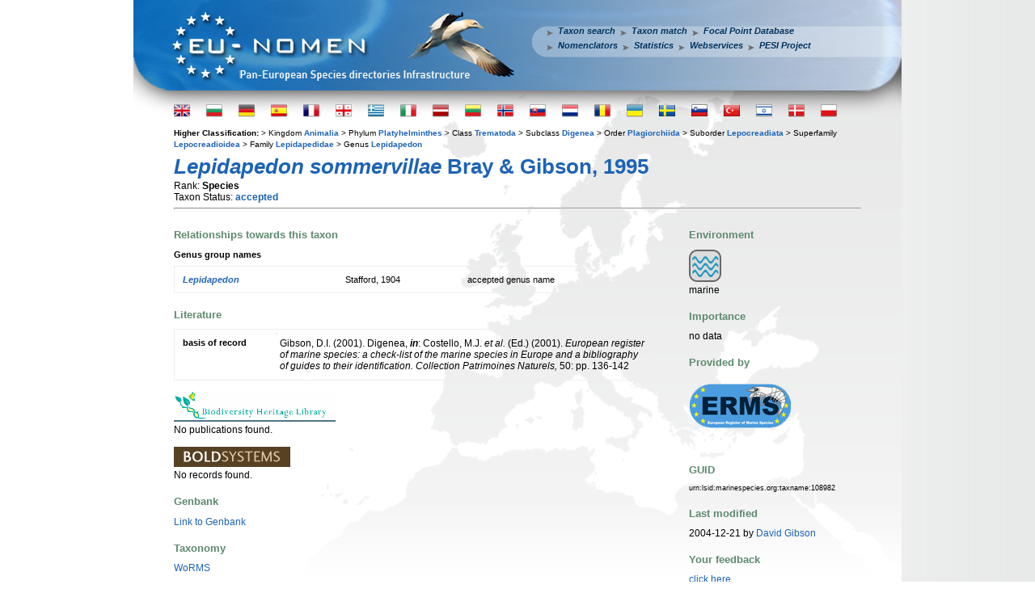

--- FILE ---
content_type: text/html; charset=UTF-8
request_url: http://www.eu-nomen.eu/portal/loadgenbank.php?taxonfull=Lepidapedon%20sommervillae%20Bray%20&%20Gibson,%201995&taxon=42475&taxonweb=Lepidapedon%20sommervillae&_=1768551883381
body_size: 134
content:
<a href='https://www.ncbi.nlm.nih.gov/Taxonomy/Browser/wwwtax.cgi?name=Lepidapedon%20sommervillae' target='_blank'>Link to Genbank</a>

--- FILE ---
content_type: text/html; charset=utf-8
request_url: https://www.google.com/recaptcha/api2/anchor?ar=1&k=6LcTZm8UAAAAACwoN88Ws9DCH81cJ9XTWrN1bIqY&co=aHR0cDovL3d3dy5ldS1ub21lbi5ldTo4MA..&hl=en&v=PoyoqOPhxBO7pBk68S4YbpHZ&size=normal&anchor-ms=20000&execute-ms=30000&cb=4b803bilh7i4
body_size: 48975
content:
<!DOCTYPE HTML><html dir="ltr" lang="en"><head><meta http-equiv="Content-Type" content="text/html; charset=UTF-8">
<meta http-equiv="X-UA-Compatible" content="IE=edge">
<title>reCAPTCHA</title>
<style type="text/css">
/* cyrillic-ext */
@font-face {
  font-family: 'Roboto';
  font-style: normal;
  font-weight: 400;
  font-stretch: 100%;
  src: url(//fonts.gstatic.com/s/roboto/v48/KFO7CnqEu92Fr1ME7kSn66aGLdTylUAMa3GUBHMdazTgWw.woff2) format('woff2');
  unicode-range: U+0460-052F, U+1C80-1C8A, U+20B4, U+2DE0-2DFF, U+A640-A69F, U+FE2E-FE2F;
}
/* cyrillic */
@font-face {
  font-family: 'Roboto';
  font-style: normal;
  font-weight: 400;
  font-stretch: 100%;
  src: url(//fonts.gstatic.com/s/roboto/v48/KFO7CnqEu92Fr1ME7kSn66aGLdTylUAMa3iUBHMdazTgWw.woff2) format('woff2');
  unicode-range: U+0301, U+0400-045F, U+0490-0491, U+04B0-04B1, U+2116;
}
/* greek-ext */
@font-face {
  font-family: 'Roboto';
  font-style: normal;
  font-weight: 400;
  font-stretch: 100%;
  src: url(//fonts.gstatic.com/s/roboto/v48/KFO7CnqEu92Fr1ME7kSn66aGLdTylUAMa3CUBHMdazTgWw.woff2) format('woff2');
  unicode-range: U+1F00-1FFF;
}
/* greek */
@font-face {
  font-family: 'Roboto';
  font-style: normal;
  font-weight: 400;
  font-stretch: 100%;
  src: url(//fonts.gstatic.com/s/roboto/v48/KFO7CnqEu92Fr1ME7kSn66aGLdTylUAMa3-UBHMdazTgWw.woff2) format('woff2');
  unicode-range: U+0370-0377, U+037A-037F, U+0384-038A, U+038C, U+038E-03A1, U+03A3-03FF;
}
/* math */
@font-face {
  font-family: 'Roboto';
  font-style: normal;
  font-weight: 400;
  font-stretch: 100%;
  src: url(//fonts.gstatic.com/s/roboto/v48/KFO7CnqEu92Fr1ME7kSn66aGLdTylUAMawCUBHMdazTgWw.woff2) format('woff2');
  unicode-range: U+0302-0303, U+0305, U+0307-0308, U+0310, U+0312, U+0315, U+031A, U+0326-0327, U+032C, U+032F-0330, U+0332-0333, U+0338, U+033A, U+0346, U+034D, U+0391-03A1, U+03A3-03A9, U+03B1-03C9, U+03D1, U+03D5-03D6, U+03F0-03F1, U+03F4-03F5, U+2016-2017, U+2034-2038, U+203C, U+2040, U+2043, U+2047, U+2050, U+2057, U+205F, U+2070-2071, U+2074-208E, U+2090-209C, U+20D0-20DC, U+20E1, U+20E5-20EF, U+2100-2112, U+2114-2115, U+2117-2121, U+2123-214F, U+2190, U+2192, U+2194-21AE, U+21B0-21E5, U+21F1-21F2, U+21F4-2211, U+2213-2214, U+2216-22FF, U+2308-230B, U+2310, U+2319, U+231C-2321, U+2336-237A, U+237C, U+2395, U+239B-23B7, U+23D0, U+23DC-23E1, U+2474-2475, U+25AF, U+25B3, U+25B7, U+25BD, U+25C1, U+25CA, U+25CC, U+25FB, U+266D-266F, U+27C0-27FF, U+2900-2AFF, U+2B0E-2B11, U+2B30-2B4C, U+2BFE, U+3030, U+FF5B, U+FF5D, U+1D400-1D7FF, U+1EE00-1EEFF;
}
/* symbols */
@font-face {
  font-family: 'Roboto';
  font-style: normal;
  font-weight: 400;
  font-stretch: 100%;
  src: url(//fonts.gstatic.com/s/roboto/v48/KFO7CnqEu92Fr1ME7kSn66aGLdTylUAMaxKUBHMdazTgWw.woff2) format('woff2');
  unicode-range: U+0001-000C, U+000E-001F, U+007F-009F, U+20DD-20E0, U+20E2-20E4, U+2150-218F, U+2190, U+2192, U+2194-2199, U+21AF, U+21E6-21F0, U+21F3, U+2218-2219, U+2299, U+22C4-22C6, U+2300-243F, U+2440-244A, U+2460-24FF, U+25A0-27BF, U+2800-28FF, U+2921-2922, U+2981, U+29BF, U+29EB, U+2B00-2BFF, U+4DC0-4DFF, U+FFF9-FFFB, U+10140-1018E, U+10190-1019C, U+101A0, U+101D0-101FD, U+102E0-102FB, U+10E60-10E7E, U+1D2C0-1D2D3, U+1D2E0-1D37F, U+1F000-1F0FF, U+1F100-1F1AD, U+1F1E6-1F1FF, U+1F30D-1F30F, U+1F315, U+1F31C, U+1F31E, U+1F320-1F32C, U+1F336, U+1F378, U+1F37D, U+1F382, U+1F393-1F39F, U+1F3A7-1F3A8, U+1F3AC-1F3AF, U+1F3C2, U+1F3C4-1F3C6, U+1F3CA-1F3CE, U+1F3D4-1F3E0, U+1F3ED, U+1F3F1-1F3F3, U+1F3F5-1F3F7, U+1F408, U+1F415, U+1F41F, U+1F426, U+1F43F, U+1F441-1F442, U+1F444, U+1F446-1F449, U+1F44C-1F44E, U+1F453, U+1F46A, U+1F47D, U+1F4A3, U+1F4B0, U+1F4B3, U+1F4B9, U+1F4BB, U+1F4BF, U+1F4C8-1F4CB, U+1F4D6, U+1F4DA, U+1F4DF, U+1F4E3-1F4E6, U+1F4EA-1F4ED, U+1F4F7, U+1F4F9-1F4FB, U+1F4FD-1F4FE, U+1F503, U+1F507-1F50B, U+1F50D, U+1F512-1F513, U+1F53E-1F54A, U+1F54F-1F5FA, U+1F610, U+1F650-1F67F, U+1F687, U+1F68D, U+1F691, U+1F694, U+1F698, U+1F6AD, U+1F6B2, U+1F6B9-1F6BA, U+1F6BC, U+1F6C6-1F6CF, U+1F6D3-1F6D7, U+1F6E0-1F6EA, U+1F6F0-1F6F3, U+1F6F7-1F6FC, U+1F700-1F7FF, U+1F800-1F80B, U+1F810-1F847, U+1F850-1F859, U+1F860-1F887, U+1F890-1F8AD, U+1F8B0-1F8BB, U+1F8C0-1F8C1, U+1F900-1F90B, U+1F93B, U+1F946, U+1F984, U+1F996, U+1F9E9, U+1FA00-1FA6F, U+1FA70-1FA7C, U+1FA80-1FA89, U+1FA8F-1FAC6, U+1FACE-1FADC, U+1FADF-1FAE9, U+1FAF0-1FAF8, U+1FB00-1FBFF;
}
/* vietnamese */
@font-face {
  font-family: 'Roboto';
  font-style: normal;
  font-weight: 400;
  font-stretch: 100%;
  src: url(//fonts.gstatic.com/s/roboto/v48/KFO7CnqEu92Fr1ME7kSn66aGLdTylUAMa3OUBHMdazTgWw.woff2) format('woff2');
  unicode-range: U+0102-0103, U+0110-0111, U+0128-0129, U+0168-0169, U+01A0-01A1, U+01AF-01B0, U+0300-0301, U+0303-0304, U+0308-0309, U+0323, U+0329, U+1EA0-1EF9, U+20AB;
}
/* latin-ext */
@font-face {
  font-family: 'Roboto';
  font-style: normal;
  font-weight: 400;
  font-stretch: 100%;
  src: url(//fonts.gstatic.com/s/roboto/v48/KFO7CnqEu92Fr1ME7kSn66aGLdTylUAMa3KUBHMdazTgWw.woff2) format('woff2');
  unicode-range: U+0100-02BA, U+02BD-02C5, U+02C7-02CC, U+02CE-02D7, U+02DD-02FF, U+0304, U+0308, U+0329, U+1D00-1DBF, U+1E00-1E9F, U+1EF2-1EFF, U+2020, U+20A0-20AB, U+20AD-20C0, U+2113, U+2C60-2C7F, U+A720-A7FF;
}
/* latin */
@font-face {
  font-family: 'Roboto';
  font-style: normal;
  font-weight: 400;
  font-stretch: 100%;
  src: url(//fonts.gstatic.com/s/roboto/v48/KFO7CnqEu92Fr1ME7kSn66aGLdTylUAMa3yUBHMdazQ.woff2) format('woff2');
  unicode-range: U+0000-00FF, U+0131, U+0152-0153, U+02BB-02BC, U+02C6, U+02DA, U+02DC, U+0304, U+0308, U+0329, U+2000-206F, U+20AC, U+2122, U+2191, U+2193, U+2212, U+2215, U+FEFF, U+FFFD;
}
/* cyrillic-ext */
@font-face {
  font-family: 'Roboto';
  font-style: normal;
  font-weight: 500;
  font-stretch: 100%;
  src: url(//fonts.gstatic.com/s/roboto/v48/KFO7CnqEu92Fr1ME7kSn66aGLdTylUAMa3GUBHMdazTgWw.woff2) format('woff2');
  unicode-range: U+0460-052F, U+1C80-1C8A, U+20B4, U+2DE0-2DFF, U+A640-A69F, U+FE2E-FE2F;
}
/* cyrillic */
@font-face {
  font-family: 'Roboto';
  font-style: normal;
  font-weight: 500;
  font-stretch: 100%;
  src: url(//fonts.gstatic.com/s/roboto/v48/KFO7CnqEu92Fr1ME7kSn66aGLdTylUAMa3iUBHMdazTgWw.woff2) format('woff2');
  unicode-range: U+0301, U+0400-045F, U+0490-0491, U+04B0-04B1, U+2116;
}
/* greek-ext */
@font-face {
  font-family: 'Roboto';
  font-style: normal;
  font-weight: 500;
  font-stretch: 100%;
  src: url(//fonts.gstatic.com/s/roboto/v48/KFO7CnqEu92Fr1ME7kSn66aGLdTylUAMa3CUBHMdazTgWw.woff2) format('woff2');
  unicode-range: U+1F00-1FFF;
}
/* greek */
@font-face {
  font-family: 'Roboto';
  font-style: normal;
  font-weight: 500;
  font-stretch: 100%;
  src: url(//fonts.gstatic.com/s/roboto/v48/KFO7CnqEu92Fr1ME7kSn66aGLdTylUAMa3-UBHMdazTgWw.woff2) format('woff2');
  unicode-range: U+0370-0377, U+037A-037F, U+0384-038A, U+038C, U+038E-03A1, U+03A3-03FF;
}
/* math */
@font-face {
  font-family: 'Roboto';
  font-style: normal;
  font-weight: 500;
  font-stretch: 100%;
  src: url(//fonts.gstatic.com/s/roboto/v48/KFO7CnqEu92Fr1ME7kSn66aGLdTylUAMawCUBHMdazTgWw.woff2) format('woff2');
  unicode-range: U+0302-0303, U+0305, U+0307-0308, U+0310, U+0312, U+0315, U+031A, U+0326-0327, U+032C, U+032F-0330, U+0332-0333, U+0338, U+033A, U+0346, U+034D, U+0391-03A1, U+03A3-03A9, U+03B1-03C9, U+03D1, U+03D5-03D6, U+03F0-03F1, U+03F4-03F5, U+2016-2017, U+2034-2038, U+203C, U+2040, U+2043, U+2047, U+2050, U+2057, U+205F, U+2070-2071, U+2074-208E, U+2090-209C, U+20D0-20DC, U+20E1, U+20E5-20EF, U+2100-2112, U+2114-2115, U+2117-2121, U+2123-214F, U+2190, U+2192, U+2194-21AE, U+21B0-21E5, U+21F1-21F2, U+21F4-2211, U+2213-2214, U+2216-22FF, U+2308-230B, U+2310, U+2319, U+231C-2321, U+2336-237A, U+237C, U+2395, U+239B-23B7, U+23D0, U+23DC-23E1, U+2474-2475, U+25AF, U+25B3, U+25B7, U+25BD, U+25C1, U+25CA, U+25CC, U+25FB, U+266D-266F, U+27C0-27FF, U+2900-2AFF, U+2B0E-2B11, U+2B30-2B4C, U+2BFE, U+3030, U+FF5B, U+FF5D, U+1D400-1D7FF, U+1EE00-1EEFF;
}
/* symbols */
@font-face {
  font-family: 'Roboto';
  font-style: normal;
  font-weight: 500;
  font-stretch: 100%;
  src: url(//fonts.gstatic.com/s/roboto/v48/KFO7CnqEu92Fr1ME7kSn66aGLdTylUAMaxKUBHMdazTgWw.woff2) format('woff2');
  unicode-range: U+0001-000C, U+000E-001F, U+007F-009F, U+20DD-20E0, U+20E2-20E4, U+2150-218F, U+2190, U+2192, U+2194-2199, U+21AF, U+21E6-21F0, U+21F3, U+2218-2219, U+2299, U+22C4-22C6, U+2300-243F, U+2440-244A, U+2460-24FF, U+25A0-27BF, U+2800-28FF, U+2921-2922, U+2981, U+29BF, U+29EB, U+2B00-2BFF, U+4DC0-4DFF, U+FFF9-FFFB, U+10140-1018E, U+10190-1019C, U+101A0, U+101D0-101FD, U+102E0-102FB, U+10E60-10E7E, U+1D2C0-1D2D3, U+1D2E0-1D37F, U+1F000-1F0FF, U+1F100-1F1AD, U+1F1E6-1F1FF, U+1F30D-1F30F, U+1F315, U+1F31C, U+1F31E, U+1F320-1F32C, U+1F336, U+1F378, U+1F37D, U+1F382, U+1F393-1F39F, U+1F3A7-1F3A8, U+1F3AC-1F3AF, U+1F3C2, U+1F3C4-1F3C6, U+1F3CA-1F3CE, U+1F3D4-1F3E0, U+1F3ED, U+1F3F1-1F3F3, U+1F3F5-1F3F7, U+1F408, U+1F415, U+1F41F, U+1F426, U+1F43F, U+1F441-1F442, U+1F444, U+1F446-1F449, U+1F44C-1F44E, U+1F453, U+1F46A, U+1F47D, U+1F4A3, U+1F4B0, U+1F4B3, U+1F4B9, U+1F4BB, U+1F4BF, U+1F4C8-1F4CB, U+1F4D6, U+1F4DA, U+1F4DF, U+1F4E3-1F4E6, U+1F4EA-1F4ED, U+1F4F7, U+1F4F9-1F4FB, U+1F4FD-1F4FE, U+1F503, U+1F507-1F50B, U+1F50D, U+1F512-1F513, U+1F53E-1F54A, U+1F54F-1F5FA, U+1F610, U+1F650-1F67F, U+1F687, U+1F68D, U+1F691, U+1F694, U+1F698, U+1F6AD, U+1F6B2, U+1F6B9-1F6BA, U+1F6BC, U+1F6C6-1F6CF, U+1F6D3-1F6D7, U+1F6E0-1F6EA, U+1F6F0-1F6F3, U+1F6F7-1F6FC, U+1F700-1F7FF, U+1F800-1F80B, U+1F810-1F847, U+1F850-1F859, U+1F860-1F887, U+1F890-1F8AD, U+1F8B0-1F8BB, U+1F8C0-1F8C1, U+1F900-1F90B, U+1F93B, U+1F946, U+1F984, U+1F996, U+1F9E9, U+1FA00-1FA6F, U+1FA70-1FA7C, U+1FA80-1FA89, U+1FA8F-1FAC6, U+1FACE-1FADC, U+1FADF-1FAE9, U+1FAF0-1FAF8, U+1FB00-1FBFF;
}
/* vietnamese */
@font-face {
  font-family: 'Roboto';
  font-style: normal;
  font-weight: 500;
  font-stretch: 100%;
  src: url(//fonts.gstatic.com/s/roboto/v48/KFO7CnqEu92Fr1ME7kSn66aGLdTylUAMa3OUBHMdazTgWw.woff2) format('woff2');
  unicode-range: U+0102-0103, U+0110-0111, U+0128-0129, U+0168-0169, U+01A0-01A1, U+01AF-01B0, U+0300-0301, U+0303-0304, U+0308-0309, U+0323, U+0329, U+1EA0-1EF9, U+20AB;
}
/* latin-ext */
@font-face {
  font-family: 'Roboto';
  font-style: normal;
  font-weight: 500;
  font-stretch: 100%;
  src: url(//fonts.gstatic.com/s/roboto/v48/KFO7CnqEu92Fr1ME7kSn66aGLdTylUAMa3KUBHMdazTgWw.woff2) format('woff2');
  unicode-range: U+0100-02BA, U+02BD-02C5, U+02C7-02CC, U+02CE-02D7, U+02DD-02FF, U+0304, U+0308, U+0329, U+1D00-1DBF, U+1E00-1E9F, U+1EF2-1EFF, U+2020, U+20A0-20AB, U+20AD-20C0, U+2113, U+2C60-2C7F, U+A720-A7FF;
}
/* latin */
@font-face {
  font-family: 'Roboto';
  font-style: normal;
  font-weight: 500;
  font-stretch: 100%;
  src: url(//fonts.gstatic.com/s/roboto/v48/KFO7CnqEu92Fr1ME7kSn66aGLdTylUAMa3yUBHMdazQ.woff2) format('woff2');
  unicode-range: U+0000-00FF, U+0131, U+0152-0153, U+02BB-02BC, U+02C6, U+02DA, U+02DC, U+0304, U+0308, U+0329, U+2000-206F, U+20AC, U+2122, U+2191, U+2193, U+2212, U+2215, U+FEFF, U+FFFD;
}
/* cyrillic-ext */
@font-face {
  font-family: 'Roboto';
  font-style: normal;
  font-weight: 900;
  font-stretch: 100%;
  src: url(//fonts.gstatic.com/s/roboto/v48/KFO7CnqEu92Fr1ME7kSn66aGLdTylUAMa3GUBHMdazTgWw.woff2) format('woff2');
  unicode-range: U+0460-052F, U+1C80-1C8A, U+20B4, U+2DE0-2DFF, U+A640-A69F, U+FE2E-FE2F;
}
/* cyrillic */
@font-face {
  font-family: 'Roboto';
  font-style: normal;
  font-weight: 900;
  font-stretch: 100%;
  src: url(//fonts.gstatic.com/s/roboto/v48/KFO7CnqEu92Fr1ME7kSn66aGLdTylUAMa3iUBHMdazTgWw.woff2) format('woff2');
  unicode-range: U+0301, U+0400-045F, U+0490-0491, U+04B0-04B1, U+2116;
}
/* greek-ext */
@font-face {
  font-family: 'Roboto';
  font-style: normal;
  font-weight: 900;
  font-stretch: 100%;
  src: url(//fonts.gstatic.com/s/roboto/v48/KFO7CnqEu92Fr1ME7kSn66aGLdTylUAMa3CUBHMdazTgWw.woff2) format('woff2');
  unicode-range: U+1F00-1FFF;
}
/* greek */
@font-face {
  font-family: 'Roboto';
  font-style: normal;
  font-weight: 900;
  font-stretch: 100%;
  src: url(//fonts.gstatic.com/s/roboto/v48/KFO7CnqEu92Fr1ME7kSn66aGLdTylUAMa3-UBHMdazTgWw.woff2) format('woff2');
  unicode-range: U+0370-0377, U+037A-037F, U+0384-038A, U+038C, U+038E-03A1, U+03A3-03FF;
}
/* math */
@font-face {
  font-family: 'Roboto';
  font-style: normal;
  font-weight: 900;
  font-stretch: 100%;
  src: url(//fonts.gstatic.com/s/roboto/v48/KFO7CnqEu92Fr1ME7kSn66aGLdTylUAMawCUBHMdazTgWw.woff2) format('woff2');
  unicode-range: U+0302-0303, U+0305, U+0307-0308, U+0310, U+0312, U+0315, U+031A, U+0326-0327, U+032C, U+032F-0330, U+0332-0333, U+0338, U+033A, U+0346, U+034D, U+0391-03A1, U+03A3-03A9, U+03B1-03C9, U+03D1, U+03D5-03D6, U+03F0-03F1, U+03F4-03F5, U+2016-2017, U+2034-2038, U+203C, U+2040, U+2043, U+2047, U+2050, U+2057, U+205F, U+2070-2071, U+2074-208E, U+2090-209C, U+20D0-20DC, U+20E1, U+20E5-20EF, U+2100-2112, U+2114-2115, U+2117-2121, U+2123-214F, U+2190, U+2192, U+2194-21AE, U+21B0-21E5, U+21F1-21F2, U+21F4-2211, U+2213-2214, U+2216-22FF, U+2308-230B, U+2310, U+2319, U+231C-2321, U+2336-237A, U+237C, U+2395, U+239B-23B7, U+23D0, U+23DC-23E1, U+2474-2475, U+25AF, U+25B3, U+25B7, U+25BD, U+25C1, U+25CA, U+25CC, U+25FB, U+266D-266F, U+27C0-27FF, U+2900-2AFF, U+2B0E-2B11, U+2B30-2B4C, U+2BFE, U+3030, U+FF5B, U+FF5D, U+1D400-1D7FF, U+1EE00-1EEFF;
}
/* symbols */
@font-face {
  font-family: 'Roboto';
  font-style: normal;
  font-weight: 900;
  font-stretch: 100%;
  src: url(//fonts.gstatic.com/s/roboto/v48/KFO7CnqEu92Fr1ME7kSn66aGLdTylUAMaxKUBHMdazTgWw.woff2) format('woff2');
  unicode-range: U+0001-000C, U+000E-001F, U+007F-009F, U+20DD-20E0, U+20E2-20E4, U+2150-218F, U+2190, U+2192, U+2194-2199, U+21AF, U+21E6-21F0, U+21F3, U+2218-2219, U+2299, U+22C4-22C6, U+2300-243F, U+2440-244A, U+2460-24FF, U+25A0-27BF, U+2800-28FF, U+2921-2922, U+2981, U+29BF, U+29EB, U+2B00-2BFF, U+4DC0-4DFF, U+FFF9-FFFB, U+10140-1018E, U+10190-1019C, U+101A0, U+101D0-101FD, U+102E0-102FB, U+10E60-10E7E, U+1D2C0-1D2D3, U+1D2E0-1D37F, U+1F000-1F0FF, U+1F100-1F1AD, U+1F1E6-1F1FF, U+1F30D-1F30F, U+1F315, U+1F31C, U+1F31E, U+1F320-1F32C, U+1F336, U+1F378, U+1F37D, U+1F382, U+1F393-1F39F, U+1F3A7-1F3A8, U+1F3AC-1F3AF, U+1F3C2, U+1F3C4-1F3C6, U+1F3CA-1F3CE, U+1F3D4-1F3E0, U+1F3ED, U+1F3F1-1F3F3, U+1F3F5-1F3F7, U+1F408, U+1F415, U+1F41F, U+1F426, U+1F43F, U+1F441-1F442, U+1F444, U+1F446-1F449, U+1F44C-1F44E, U+1F453, U+1F46A, U+1F47D, U+1F4A3, U+1F4B0, U+1F4B3, U+1F4B9, U+1F4BB, U+1F4BF, U+1F4C8-1F4CB, U+1F4D6, U+1F4DA, U+1F4DF, U+1F4E3-1F4E6, U+1F4EA-1F4ED, U+1F4F7, U+1F4F9-1F4FB, U+1F4FD-1F4FE, U+1F503, U+1F507-1F50B, U+1F50D, U+1F512-1F513, U+1F53E-1F54A, U+1F54F-1F5FA, U+1F610, U+1F650-1F67F, U+1F687, U+1F68D, U+1F691, U+1F694, U+1F698, U+1F6AD, U+1F6B2, U+1F6B9-1F6BA, U+1F6BC, U+1F6C6-1F6CF, U+1F6D3-1F6D7, U+1F6E0-1F6EA, U+1F6F0-1F6F3, U+1F6F7-1F6FC, U+1F700-1F7FF, U+1F800-1F80B, U+1F810-1F847, U+1F850-1F859, U+1F860-1F887, U+1F890-1F8AD, U+1F8B0-1F8BB, U+1F8C0-1F8C1, U+1F900-1F90B, U+1F93B, U+1F946, U+1F984, U+1F996, U+1F9E9, U+1FA00-1FA6F, U+1FA70-1FA7C, U+1FA80-1FA89, U+1FA8F-1FAC6, U+1FACE-1FADC, U+1FADF-1FAE9, U+1FAF0-1FAF8, U+1FB00-1FBFF;
}
/* vietnamese */
@font-face {
  font-family: 'Roboto';
  font-style: normal;
  font-weight: 900;
  font-stretch: 100%;
  src: url(//fonts.gstatic.com/s/roboto/v48/KFO7CnqEu92Fr1ME7kSn66aGLdTylUAMa3OUBHMdazTgWw.woff2) format('woff2');
  unicode-range: U+0102-0103, U+0110-0111, U+0128-0129, U+0168-0169, U+01A0-01A1, U+01AF-01B0, U+0300-0301, U+0303-0304, U+0308-0309, U+0323, U+0329, U+1EA0-1EF9, U+20AB;
}
/* latin-ext */
@font-face {
  font-family: 'Roboto';
  font-style: normal;
  font-weight: 900;
  font-stretch: 100%;
  src: url(//fonts.gstatic.com/s/roboto/v48/KFO7CnqEu92Fr1ME7kSn66aGLdTylUAMa3KUBHMdazTgWw.woff2) format('woff2');
  unicode-range: U+0100-02BA, U+02BD-02C5, U+02C7-02CC, U+02CE-02D7, U+02DD-02FF, U+0304, U+0308, U+0329, U+1D00-1DBF, U+1E00-1E9F, U+1EF2-1EFF, U+2020, U+20A0-20AB, U+20AD-20C0, U+2113, U+2C60-2C7F, U+A720-A7FF;
}
/* latin */
@font-face {
  font-family: 'Roboto';
  font-style: normal;
  font-weight: 900;
  font-stretch: 100%;
  src: url(//fonts.gstatic.com/s/roboto/v48/KFO7CnqEu92Fr1ME7kSn66aGLdTylUAMa3yUBHMdazQ.woff2) format('woff2');
  unicode-range: U+0000-00FF, U+0131, U+0152-0153, U+02BB-02BC, U+02C6, U+02DA, U+02DC, U+0304, U+0308, U+0329, U+2000-206F, U+20AC, U+2122, U+2191, U+2193, U+2212, U+2215, U+FEFF, U+FFFD;
}

</style>
<link rel="stylesheet" type="text/css" href="https://www.gstatic.com/recaptcha/releases/PoyoqOPhxBO7pBk68S4YbpHZ/styles__ltr.css">
<script nonce="jO49TIh6DAK_aoOzotRBqw" type="text/javascript">window['__recaptcha_api'] = 'https://www.google.com/recaptcha/api2/';</script>
<script type="text/javascript" src="https://www.gstatic.com/recaptcha/releases/PoyoqOPhxBO7pBk68S4YbpHZ/recaptcha__en.js" nonce="jO49TIh6DAK_aoOzotRBqw">
      
    </script></head>
<body><div id="rc-anchor-alert" class="rc-anchor-alert"></div>
<input type="hidden" id="recaptcha-token" value="[base64]">
<script type="text/javascript" nonce="jO49TIh6DAK_aoOzotRBqw">
      recaptcha.anchor.Main.init("[\x22ainput\x22,[\x22bgdata\x22,\x22\x22,\[base64]/[base64]/UltIKytdPWE6KGE8MjA0OD9SW0grK109YT4+NnwxOTI6KChhJjY0NTEyKT09NTUyOTYmJnErMTxoLmxlbmd0aCYmKGguY2hhckNvZGVBdChxKzEpJjY0NTEyKT09NTYzMjA/[base64]/MjU1OlI/[base64]/[base64]/[base64]/[base64]/[base64]/[base64]/[base64]/[base64]/[base64]/[base64]\x22,\[base64]\\u003d\x22,\x22bHIPC3XCsAZhKTnCjsKMDMOfwoUGw55Pw4x9w7TCkcKNwq5aw5vCuMKqw55cw7HDvsOgwoU9NMOsK8O9d8OxFGZ4NRrClsOjJ8KQw5fDrsKVw5HCsG8/[base64]/w5MnwpbCkMKJC2cZwrZSUTFrwr9lPsOewpdJXsOKwoXCiXl2wpXDpcO7w6kxShl9N8O/fStrwpV+KsKEw7TCh8KWw4ApwrrDmWNLwoVOwpVYRwoIGMOyFk/DmhbCgsOHw5M1w4Fjw55PYnpzGMKlLiDCgsK5Z8O9J11dTh/DjnV6wq3DkVN6BsKVw5BZwpRTw40/wo1ad2JIHcO1csOdw5hwwq99w6rDpcKdAMKNwodmKggAQsKrwr1zNgwmZDo5wozDicOjEcKsNcOnACzChwfCu8OeDcK6DV1xw4rDpsOuS8ObwrAtPcK/I3DCuMOPw53ClWnCgTZFw6/CrsO6w68qW3l2PcKhGQnCnCLCikURwp/DjcO3w5jDhzzDpyBUNgVHfMKPwqstIMORw71RwpNpKcKPwq7DiMOvw5oLw7XCgQp8MgvCpcOdw5JBXcKQw5DDhMKDw5HCiAo/[base64]/UgrDvXPCksO5w6HDmMKkdcKtwpsHwq/Co8KbwoxoNcO8woPChsKJFcKLQQPDnsOxKx/Dl0BbL8KDwr3Ci8OcR8KvUcKCwp7Cs3vDvxrDjgrCuQ7CocOzLDotw5tyw6HDnMKGO3/DlyfDig4Gw5zCmcKvGsKYwps3w5NYwrDCsMO6b8OCMF/CnMK+w5jDsRDCpDHDn8Kyw79oLMOmTX8xRMKuBcKRE8OvD1kvA8KAwqgcJE7CosK/b8OPw70nw6w3R3tBw7Fzwo7CisKwVMKzwrI9w53DmMKXwqnDvUgYaMKsw7jDnQ/DrMOJw7U6wqlWw43CsMO7w7zCtwY6w5BdwrB7w7/[base64]/ClJ1dsKVQ2bDhHPDmTzDs8KEfcKHw5g/JcKLw5nCt3lDwpfCoMO5NcKFwrbCgVbDjEIHw70/w7o+wp1/wrM5wqJ4SMK7FcKaw7/[base64]/CjsOsdGfCvSPDp8KSwqLCqsKzGTzCpW3Dg0rCtMObJnDDuhUjID7Cix45w6HDncOGWTjDjjoLw73CgcKqw7zCpcKDSkRsQw87J8KPwpFsEcOMM1xvw7J0w4zCoyLDvsO/w5M8aUlrwqBnw6Rrw6HDrRbCmcOHw4oVwp8Uw5bDjEJQHmrDsxvClUFTAiYPfMK5wqZEbsOawpTCgsKbLsOUwp3CicOqKx99DAnDoMOXw5c/[base64]/wp5XDTlOE00WT0tlG1vCnynCrMKCCW7Dji3DpzTDtAXDnzPCnGDChALDnMO0DMKQGUvCqsO5ZU9JPAJeXB/Dint1Yx5JWMKjw5bDvcKTaMOlSsO1GMK0VzdUf1Bdw6jCvcO1Ixk7wo/DtmHCkMK9woDDvlvCrmBFw5NHw6s6KcKuwpDDgncuwqrDhWTCncKIEcOvw6gSHMKcfBNJNsKKw49kwozDpx/CgsOBw4bDlsKCwqoCw7TClVfDqcOmJMKqw5DChsOxw4fChFXCjmViW1HCvw0ow4hLwqLDuDvCiMOiw4zDhARcPsKdw5rClsKxEMOiw7oRw4nDrMKQw5LDpMOlw7TDqMOiBEY+Wxlcw7p3OMK5C8KUaFdEfAUPw5rDocOWw6IhwobDtj9TwpgZwr/DoQDCiQp5wrnDhgjDnMKHWzN8UBvCucKAL8OSwoIAXsKawoDCvmrCl8KIJcOPAGLDlQ1ew4jCsT3CjmUMc8KQw7LDqDXCi8KrBcKPdG8ATMOrw6gLMi3ChhfCqHRvMcOCOMOMwqzDiCjDmcOAaj3DhjTCqFA4dMKZwrXDgzXCvUjDl0/ClXfCj2bCnzdEORfCucKgO8OPwovCv8OwaXhAwo3DvsODw7cpfi9OAcKqwqI5IsOdwqkxw6nCqMKmQmAFwprDpSwuw5zCgFRIwo0Twr5kbXfDtcOMw7jCrsKNQCDCu1fCmcK5JsOUwqpjQWPDrU/[base64]/DgMOIw5jCuUHDncKhw6DCqsKUw4QkccOzFsKZacOiAcKew6gfM8OKZRVOwofDpTIwwpZEw5/CiDnDlMO2AMOPOjvCt8KHw7jDtVRBwroEaQYbw4wIWsKxPMOcw69eLRg6wqlYPxzCgQl7SMOVCEgpScK/[base64]/CoHlmw5PDjMOawrTDvVRvZlDCq8Oxw7k9F1xuYsKJTyB9w7VVwqkPZnnDv8OWKMOgwrxTw69BwrgjwosQwpIvw7DCvlfCi35+EMOVWBI3f8OuccOhC1HCkDESc0hVPScICcKww4xpw5EYwoTDrcO/O8K9G8O8w5jCpMOEck3Dq8Ksw6XDl1wBwoFswrzCmMK+PMOwDcOaMQBrwqtxCcOKEH8RwpPDtgbCqgA+w6loLh7CicKpEXI8GULDlcKVwrw9a8OVw5rCoMOXwp/DqD8OBXjCsMOyw6HDr0Yiw5DDkMOhwoV0wq3DosKXw6XCiMKQfW0SwobDggLDoXIWw7jCtMK3wrVsKsKnw4p6G8KswpUZCMK9wrbChsKGVsOYQsOww5bCj1jDrcK/[base64]/DmMKgMA0hwqRTfnIYw6DCpnUHKA/CtsKtKsKjYWTDl8Ocd8OTU8KFTEHDujzCo8OlVFIoY8O1dsKewq/[base64]/CmXZRKxZIw55jL0s5WQ3DpcKRwrR4F25IZFAQwqPCj1fDtGnChSvChHHCsMKVYhFWw5DDpDIHw6fChcOwURDDlcO0K8KCwqY1HMOsw5xLOEDDoFvDu0fDoWZ3wrJbw7kJU8KBw4gKw5RxJgZUw4XCpyrDplcxwr9+RA3DhsKiSnUvwosAbcOHdMO+wovDncKpWWI/wp0DwoQ1VMOAw7QrHsKTw659RsOSwptrXcOowrt4DcOoWMKEHcKFNcKOccOKYnLCmMKiw4MWwp3DsjHColvCtMKawpwZQ191FXXCncKRwo7DtwLCicKaecKeBXdcRMKbwrhZHsOjwrYNQsO7wqhCa8OGEMOKw4ZWOsOMWsK3wqXCvV4ow7UJf33CqW/Cr8OewpPDrk5YGmnDuMK9wrNnw7rDjcO0w7nDpXjCqhING0sMJsOZw7QuPsKcw4TCgMOXOcKqPcKcw7E7wr/DjwXCssO2Ryg0OAbCr8KdBcO/w7DDu8KXawvChxTDvlx1w7/CicOowoEGwrzClmXDiH3DmxRibX06I8OLUMOTbsOHw6YCwoFfMCzDmDIzw4tTJkHDvcO/[base64]/DicKPwqdoL1lRAcKRwo8KW8OoUUNBw6cdwqtTLg/Cq8Onw4nClcOkFwQHw6bDg8KDw4/DkQjDmTfDhHHCosKQw5Zew69nw7fDt0zDnTQ9wrJxcRfDmMKqNQXDvcKlAivCicOKdsKwexDDrMKAwq7CgXEXHMOhw4TCgyM1w6F3wo3DoigLw6QcRiV2WcOBwr1Nw4M3w4lrUEIKw58YwqJucj4sI8Oiw4XDikB/[base64]/DscOxH2fCqAnClS5Xw4JUMMOHwonDhMKQX8Orw5/CssKiw7UeDADCl8OhwprCmcOPfXnDg0dVwqLDvCsuw7/DlXHCpHMEY1ZffsOeMnt/RlDDiT7Cv8O0woDCtsOZLWHCk0HDuj09V27CpsOkw7dXw7NiwrJrwoQpcxTCqFDDkMOSe8OoKcK/[base64]/w4V/ScOhwol4w6dnwr/CpMObwoAKXlfDrMOqVygdwqPCnVRaZMOKTRzDo2VgP2rDlMKrU3bCkcOxw4FXw7fCgMKBE8OgdijDv8OOOEJ8NlsHacOwOzkrw5Z+QcO4w67CiEw9DzHCqFzCh0kTd8KPw75iSksQMBTCisK1wq5KKsKtW8O5awBow4tXwrPCqi/CocKFw5XDhsKXw4bDpikfwq/CrnUfwqvDlMKEQMKgw7vCu8KQXk3DvsKNV8KHF8KCw48iAsOtZmXDrMKGCyXDoMO/wrXDq8OuN8K5w43Cl1bCn8KVTsKzw6YIEyvChsOGEMOMwoBDwqFfwrcfDMK9cFVWwp8pw6BZNMOhw4jDk1BZZ8OoSnVlw4LDp8KZw4Q9w7dkw6QNwqHCtsKEYcOVT8OlwoxNw7rClGDCvcO3KEpLEsOZLcK2fUF0cj7CisOYZMO/w6IFAsKOw7hWwptQwrpkSMKTwrrClsOcwoQjNsKCScOITznCnsKTwonDn8KywofCjkofGMKjwrTCmlkXw6rCvMOEUsOvwrvCkcOtZi1Sw5rCs2RSwqnCgMKvYnU9ecOGYyfDl8OQwpXDkioeGMOMFSjDscKAYwx/a8OQXERUw4fCjGMRw7htdHLDl8KUwpnDs8Obw6DDgMOjacO0w5DCtsKTE8KLw7zDo8KYwrzDrlsOM8O4w5PDt8KPw7t/GjINM8OiwofDokd5w7ZuwqPDhUNow77DhUjCm8O4w5zDkcOxw4HCpMOcJ8KQJcKPA8Oqw4B/wq8xw7J6w7vCusOdw6kKJsKuU2bDoC/ClirCqcKbwpHCkSrCjcKzUh1IVh/[base64]/w4ECwqwHwrAmw6tlOcO6w5HDkBovKcOtBzzCqcKPLnbDsEVoJn/DsDHChRzDisKZw5JcwqdFNijDtCBLwqvCjsKBw7lsZsKvUxfDuSDDpMOaw4AdLcOqw6NsBMOLwqjCpMKow47Dv8KrwqZVw4QuecOKwpMLwp/CozhZB8O3w4XCvRtVw6vCrMOwHlVkw6NwwoPDosOxwrM8fMKIwrQBw7nDjcOyIsODO8Oxw4lOBj7CtcKrw6JmekjDmEnCj3oYw6bCtRU0wpPCoMKwLcKHL2AGwpzDicOwOG/CucO9BDrDiRbDpnbDmH4NTMOZRsKGRMO2wpRuw5kCw6HDmMK3wrbClwzCpcOXwrQWw5HDjn/DmFNfaBNmAmfCmcKtwrFfDMK7wrsKwp0ZwplYesO9w6fDgcOhQBlrO8OVwppHw7HCpQ1qC8OGckrCtMOgCMKMesOlw5RUwpNDXMOVNsOjE8OWw5jDl8Kuw4zChsOcJyzClcOTwpo8wprDvlZbwp59wo/DpEQ8wrTDum9bw53CqsKILAQ4PcK0w6ZzLHLDo03DvsKEwr49wp/Cv3vDrcOVw7QPYAsrw4gHw7vDmsKsAcKDwrDDsMOhw7cQwoDDn8O/wrdMdMKow6EpwpDCkSU2Tjcyw5rCj2AFwqzDkMKhAMOHw410EsO/bMO5wr8BwqXDncK7wofDoyXDoS7DhRHDmivCu8OLTEnDrsOCw6pjfRXDqDbCnHvDpy7DpTspwpzCtsKxCFY7wp8Aw5DCksOGwqsfUMKTWcKYwpkQwq90BcKxw4vCgMKpw4ZPUsKocS7CgGzDhcK+aw/[base64]/fMKNYiUiw69jw4lFZXgvVsKPXjfDoA7CrMO5TlbCjjPDpmMEEcOAwo7Ci8Ofw5UTw64JwpBeYcOxFMKyEMK6woMEZsKFwpQ/MhzClsKtc8OIwq3CgcOKb8KVOiLDsVZkw4kzUSfCoHEfIMKRw7zDunvDv2xZI8OWBUTCuBDDhcOyMMOTw7XDg1M6Q8OvHsKNw7stw4PDhHLDqzFjw6vDt8KqesO9WMOBw4d+woRkecODXQYcw41oAi3Cm8K/w7tnQsOowrLDmx1ac8Kww67DtsOJw7vCmWE2bMK5McKqwpM4B2Idw7c3wprDpMO1wpAicH7CmD3DscKuw7VZwoxYwqnCkChzBcOTeEh2w53DtAnDgcOLwrcRwprCpsO9f0dHQMKfwrDCp8KEYMODw7tcwpsiw6cZasOww43CvMKMw4zCkMK/w70dOsOhN33ClytvwqQZw6VIJcKxJDtiPQrCssKfQyt9JUt2woY4woTCgBnCkn9jwqIebcORRsOIwrxOTsO+KWYZwqfClsKGXsOAwovDr0thG8K7w4zChcO/UjDCvMOaRcOEw6rDuMKoI8OWfsKFwoDClVEfw5Rawp3DsXhLcsKZTSRIwqzCtDPCi8OiV8O2GsOKw7/Ck8ObSsKCwrnDrMOywooJWmENwrvCuMKew4ZoTMOzWcK4wplZVcKpwp1rw77DvcOMRsOMwrDDjMKYCnTDvjDCpsKXw5zDrsO2Tl1tbsONS8Olwq8EwpAVI3gQDxlJwrTCuHXCusKWfw/DkHTClFIBZ3vDuCgYBcKaQMOiH3nCvGzDvsK+wqN4wr0XJhDCk8Kbw7E3BFfCnRfDilx5H8OKw7PDhz4bw6HDg8OgFFg7w6vCs8O4D33Ds2IHw6N7asKAWMKNw5TDv1HDmsOxwq/Ch8K4w6FpcMOXw43CrzknwprDr8OFfXDCvTM1ATnCq17DtcOaw7JkNWfDh2/Dr8OawrsawoDDiybDjSNcworCmCPCvcOuD107ADbDgAnCncOfw6TCnsKdUCvCrWfDisO1aMORw4fChBZLw44VIMKPbw5QUMOgw4krwqjDj2d8XsKyGlBww6vDssK+wqvDpsKzwr/CjcKJw7RsMMKnwpBVwp7Cr8KIPmMyw5/[base64]/CnMK5BsOYwozDtMOuw4rCqX7DqSM5w7tKCMOcwr7CuMKLP8Ojw4/[base64]/DlwfDn8KIw6xHwprDlMKlw6Ezw5NvwovDmg/CqcKZMVQOV8KEDRQRMcO8wqTCuMOGw7jCvcKYw4DCpMKhcF/Du8KBwqvDkMOre2MBw4deFANAHcOvOMOcW8KNwolWw51LFRUCw6vCg1cGw4gqwrbCg1Q3wobDg8OkwqTCqDtJWwpHWDHCvcO3CjU9wodNXcORw6NmVsOOCsK3w67DojjDlMOOw7rCiRl3wofDhDHCnsKhf8Kew5rCkh02w65LJ8Osw5phOE3CpGtHTMOJwo/[base64]/[base64]/CkSbDrsKuwq1gdWzCu8K/NjI+LTLDhsOewq5hw6HDosODw4jDrsO3wp3CvD3Cqx0KHXVhw7LCoMOHJxjDrcOOwqNAwrfDhcOHwo7Co8Kow5TCkcOwwo3Ch8KqDMO0T8KFworDhVd5w6zClAlodsOeLiJlG8Ocw7EPwo1OwpPDlMOxH3xmwq8AYMO7wph8w5zDsnLDmE/DsnEhwqXChwtKw4ZJFUrCslHDiMOZFMOteh0MUcKqY8OXE0PDuxDCqcKrSRXDtcO2w7zCozkqaMOhbcKzw54GUcOvw5zCjzsKw5nCtsOgPADDsw3DpcKCw4vDigbDl0ohT8KbNjrDqEfCtMONwoYHYsKEXUEaXMO0w4/CrzzDscKfB8OZw7LDtMKCwoQ8bTHCtmLDsCEfwrx6wrDDicK7w5XCu8K+w4/DoQhqW8OqeE13U0XDomEHwprDvWXCmEzCh8O4wqlsw4NaaMKrZsOiaMK/w7lBYBbDjMK0w6d+asOaBDXCmsK3wpTDvsOHcTLChCYmQMK1w7vClX/[base64]/wpnCg8OCw43Dm8Oowpo0worDnyIswqQkKhZVdMKyw4vDhxHDmAbCr3E7w67ClMOxAhvDuHtie1HChX7Ct0gYw5ZFw6jDuMKmw4vDm2jDnMKnw5LCusOvw5dUasKiA8O/TiZxLmdeacK1w5VSwrVQwqNVw40fw695w7IJw6/DvsOyGAliwptvJyTCqcKYFcKiwqrCtcKwHcOVFSvDoBzClcO+ZSPChsKcwpvCrcOyJcO9RcOxIMK2HgXCtcK+UQ0pwo98MMOGw4QAwoTDl8KlMwljwo4TbMKCOcKWPzvDo27Dh8OrD8OWUMO9csKqUVliw7EywokPw4dYWsOhw4nCuU/DusOPw5PDlcKew4bClsOGw4nCl8OmwrXDrB1uXFdOdsK9wowPOG7DmB3CvRzCncOPTMKWw416IMKkSMKBDsKgQEpAE8O6NAtoHRLCtx/DmgU2cMODw7vCq8Oow4ITTHnDhl1nwovDpADDhFhpwoHDsMK8PgLCnkPCksO0B23DsE3DrsOfGsOgGMK2w4/DuMODwo0vw4/DtMOxTA7DqiXCmzvDjlZ3w4fCgH4VZVoyKsONT8KMw53DrMKkH8Otwp8Dd8OVwr7DncKQw4bDnMKiwoHDti7DnxLCnHJxNX/DnjTDhlTCosO/CsK9RUI7EUfDh8OmK1jCtcO4w53DosKmGxY+w6TDjRLDisO/w4A4woZpLcKdG8OhMsKVPivCgWPCl8OcAW1+w4FMwqNMwrvDqgs4fEEIHcOqw7ZYZSnDnsKveMKgP8K/w49aw5XDngbCqH7Cow7DsMKKLcKGKGhLRDQAUcODCcOyMcOsO2c9w4HDslLCvcOYQcKuwqrCu8O2wpFUS8K5wojDrA3CgsK0wo7DqiNOwpNcw5bCoMKaw7HCmj/DkhE7wq7CmsKBw5kxwpTDgCxBwpzCrS9cZ8Otb8Oaw4FYwqpzw4DCqcKJBht4wqtzw7jChmbCjwrDoBLDuFwNw69EQMKkD3/DrhIze1w2VsOUwoPCmQpYw7fDocOgw4nDq1VFMAE0w7/DjBjDnlkSPQVFcMKpwq0yT8OHwrrDtz4ODsOuwrvDs8Kjb8OzGMOJwoIYM8OSDTAaWcO2wr/[base64]/DrBHDnzHCusOjRAZ8wrDDthvDiyrCscKtSzkwdsKpw5B/[base64]/DrkrDj3HCn8O3R8Oew4lNw5Bwwqd/w6kZw5lFw5LDvcK8UMObwpLDhMOmdMK1TcKuNsKWDcOcw4XCiHRKw6IbwrUbwqvDoFDDoEXCvCrDiHbDsgfCmBYnZQYtwpjCulXDvMKbDC4wBS/Dj8KWbA3DqjHDmj/Ct8K3w6bDrMK3ADTDiVUKwr0gw7Rtwo5iwq5nHsKPSGlLGF7ChsK6w6tBw7QHJcOpwpplw5bDrSTCmcKMe8Kjw4LChMOwOcKqwpDCmsO8AMOQTsKqw67DmMONwr8kw4EYwqvDuXIcwrDCgw/DisKjwqILw6rClsKcDnnChMOAPzXDq03CpcKgNiXCoMO9w7XDgwcTwohtwqJedsKzEEx4YS5Fwq1NwrvDui8kTsOpNMK+aMO5w4/[base64]/CvTzCq0XDmRQ+wqvDphXDpityNGEuw7LCiz3DnMK5LwlORsOvHnDCi8OKw4fDizzCpcKGRDR8w4xRwoN4Di7CuBHCjsO4w64owrXCrw3DqFtbw6LDrhdbMWcnwo8kwpTDrMOtw5Qpw5pxV8OSaVoXGQ14RinCqMKzw5QBwpZ/w57DhsOvOsKuV8KJREfCnmHDpMOHRwYzPWFVw5x6BGXDssKucsK1w6nDiQnCjMKJwrvDoMKOw4LDuTHDmsKzUA7CmsKmw6DDqcOjw7zDu8OvZQLCvirCl8OBw5vCqMKKScKCwoTCrU8LIhkBQ8OpdW9FHcOwRcO4C18pwq3CrcOmTMKUXl0OwqXDk1ESwq1AHMK/w5/Dui4kw50BU8KKwqDCn8Kfw5nCtsKrUcObeUYXLQ/Du8Ksw78PwpFvVlYtw77Dj0fDncKww7LCl8OqwrzDmMO5wpYUX8KGWA/Crk3DlMODwqRBJcKnL27Cqi3DoMO3w53CicKLRWfDkcOSIyPCpWgGW8OXwqXDrMKOw4suD29RLmPCisKEwqIeccOmFXHCs8K/cmjCrcOqw65te8KBWcKOYMKZZMK7wqxGwoLClC4Bwrljw7fDkVJmwpPCtng/wo/[base64]/woDCriwYwrclI2PCqMO7woHCggPCgBTDgi8aw7XDi8KZw50Pw5FlfnnCmsKCw6vDjcOQXMOBCsKAwpgSw50UYFnDv8KfwoDDlQwEXSvCu8O+eMOww7xkwqHCvmxINcOMIMKdeU7CnG4qHCXDhl7Dp8KswoMbM8OvXcKiw4FBNMKMO8OBw6LCs3/CrcOKw6QyUsOoSzdufsOqw6HCscOYw6nCgRl0w4thw5fCr1gOOhxOw5LCgAzCgFFXRCodcDkiw7bDnzI5Ckh6XsK6w4AIw6TCjcKQacOlwqZKGMK1FMKCUAZ2w4nDjy/Dt8OlwrbCg3TCsVnDiG03egEFXSIKU8KIwohgwr5IDQdSw5/[base64]/[base64]/CmMKow43CqCXCgCzCoWTDj07CugBze8OIHkNuH8OfwqvDgyhmw4/[base64]/[base64]/Dsno1w4LDkA/Cu8KFwo4awqjDoQ/DlxlRw5h4YMKHw7DCg2fDjMK8wpLDmcOCw7ZXJcOnwo57O8OqU8K3ZMKhwo/DkQRKw4FXQkEHBUw5VRXDt8OmNgrDgsKqYsOPw5bCkBLDmcKpbUwXWMOhaQM7dcOYPBXDnCsXE8KYwo7ChsKxCQvDmUfCoMKEwpvCm8K1V8KUw6TCnB/CosKVw6tFwo8KFlPDohMTw6clwppOJkZvwrrCjsKyLsOFWl/Dq04pwp7DtsOAw4bDkXVHw7DCi8KQXMKPaw9caALDvl4Uf8KAwqDDvkIcDkdGdyjCuW7DjjAhwqsCMXXCoBLDq21XGMOtw6XDm0HDm8OEBVpBw6MjU15bwrbDlcOHwr04woFXwqBHwqTDoEgKTAnCpHMNV8KCIcOgwrfDjC3CvQ/[base64]/[base64]/[base64]/[base64]/wo9WwpU9d1REwolSw542w7zDrDEzw5DCrMOow5VQbsKPfcOkwoIywrXDnQfDjsO4w5TDuMKFwpoEfsKgw4gudMOWwobDn8KJw55tUcKkwqFTwq/CrSHCisK3wr5pOcK3ZGJkwqLCqMKYLsKBOVdLdMODw5JlW8OjWMKDw4JXGhIrPsOeAMK8w411GsO9f8ORw5xuwoLDgBLDvsOlw7jCr3LCq8OnD1DCsMKkN8KkA8OZw4vDgQprIcKMwofDl8KnOMOiw6Upw43CjzAAw7wEScKewrrCk8OubMKDSjTCk1c6TxBQFw/DmBLCpcKJQ21AwpvCj3Aswo/DlcKIwqjCicOJPxPCrQTDolPDgWhGEsOhByh5wqLCssOOLcOLO2IQFsK8w7kWw6PDvMOCdsKMVnDDm1fCg8KiNcOQLcKzw4NUw5DChC4sasOOw6gawot9w5VHw5hrwqkhwoPDo8O2QVDDk3tGZx3Dlk/CrBQaWwQ0w5APw6jDi8KHw68GS8OvPWNuY8OQBsK7CcKQwq4/[base64]/[base64]/DriPCgXrDuMKKAcKtwqA2ai7CuzbDmjrCqxDDilo+woxrwq5Yw5/CjCbDlzfCrMOJenTCl1DDgcK2PcOfIi58Lk3Dh18xwo3CgMKaw6XCrcOgwrvDiTrCgmLCk0HDjznCksKjWsKfwrcewrB4V2p1wrbCrX5jw7syKHNOw6plK8KlEwDCoX9Cwo0KZ8KzA8K3wrkDw4/DpMO4PMOecsOYJVcXw6nDhMKtYlhgd8OBwq0owonDigLDjXHDkcKywo8gejYrSSorwoR6w5IgwqxnwqdUP08XMWbCqSklw4BBwpd3wq/ClcO6w4LDhwbCncOhLgzDjjrDm8Kww5k7wqxNHGHCncKnP199Sx49FTLClR1iw4vClsKEIMO8TMKpHikvw4EjwqLDp8OIwq9lEMOPwp9ldcOcw4gVw4kTE285w4jCrcOrwrPCvsO8JMO/w4sIwobDqsO2wq56wowAwrPDtG0PKTbDv8KDG8KDw6heRMO9SsK0Rh3DocOqL2EhwovCnsKLSsKtQG3DqUzCq8KVVcOkL8OtdMKxwogIw4DCkhJew7JiC8Opw53DmcORcQsyw73DnsOlcsKYfE4/wpJBdcOdwqdfAcKpb8Orwr8Uw6/[base64]/CqRxXIVfCuDgFIiwWGMKLw63DjhfDlsK9W2MNwolpwoLCoUQOB8KzHQzDpnUtw6jCq2QFesOXw7jCtQAQaTXDqcOGCjwJZiTCiGVJwodWw540cHUcw6IKLcOMasK4JisfCFxVw5TDmcK0SmbDvSgvYRHCjmNKQMKkLcK5w4B5XkBuw4kNw4fDnC/CqcK3wot5bWbDmcKceVjCuC48w7B3FDxICAFcwqDDncOiw7nCgsKSw7/[base64]/DssKWwqTDtAbCjnp1fSrDuMODfl1rwqB5w4EBw4DDpwoAHcKLWScHf0zDu8Kuw6/[base64]/DgQrDgQcycGFywqRqwrXCqMOQwp43wofCnynCrsOfCsO8w7fCksOYUBfDpTnDqsO2wqwHRyEgw7ICwo5xw6PCkVjCoS8XesOVfz8Nwo7CvwvDg8OMcMKfUcOvJMKjwojCkcKywqI6CD9dwpDDtcOUwrPCjMKtw6ozP8KgfcO1wqxdw5zDriLCj8Kjw6DCqGbDgms9Gw/Dv8Kww6otw4/CnkDCqsKKJMKsSsKJwrvDp8K4w6gmwq/CrGvDq8Kuw5zCsTPCmcOMBcK/JcO0f0vCs8OfW8OvM2B8w7BZw6PDtg7DscKHw6gTwqciUC5Ewr7CuMOew5nDvMOPw5vDqMK1w6QawrxrNMOTfsOLw47Dr8KbwqDDnMOXwqwNwq/CnjFyXTIwAcOqwqQuw47CqS/[base64]/[base64]/[base64]/[base64]/CgA0Nw6J3w4LCksOLOxEDwoVDOMKBwo7DkMOFw77ClMOPwqrDtsOpEcOjwqE5wp3CrXnDpMKAd8KJUcOOeDvDs09nw6oKKsOqwpXDhBZ1wqkyGMKmKTbDtsOlw5xvwr/CgXNAw4zDp1tywp/CsiUtwptgw6E/[base64]/CnxnDk8KnTVzDngHCtWcIwpXDj8Kfw61VWsKkw4jCmH89w7XClsK7wp0Fw7PCgnovGMKTQCrDucKuNMOZw5I7w5g5QSDCvMKmBRbDsHliwrdtfsOLw7nCoDrDksK0w4dkw5fDkUcHwoMFwqzDiT/DnQHDgsKvw73DvgPDlsKCwq/[base64]/CmsKnLhV8w6XCri/[base64]/CtcKgwpLDhx3DiVrDgcOZw53DtMKSTcKgwrxmMTYZVUDDklXCoWhTw5TDo8OMWSEBEsOEwq7CmW/[base64]/wrXDsndnO8OVw77DilnDlQTDqsKUw7RNwpdkdldOwpnCtMKfw73CpkFvw5/DrsKEwpphUEE0wonDoQbCmyxnw73DnFjDjix6w5HDgwPChW4nw4bCvx3DtsOeC8OLdcKWwrXCtTLCmsONIMO/CUNfwqfCrEzCqcO1w6nDkMKDcMKQwofDg0oZJMKZw6TCp8KHT8OpwqfCiMOjMcOTwr9Yw6UkZCoUAMOzFMOqwopswrc7wp1FcmtIPmnDhQbDnsKSwos2w7ICwqXDv3NxKXvCrX4gI8OUOWN2HsKGKMKTwoDCh8OQw6jChmokUsKOwr/Dr8O1OQLCpiAKw57DucOQPMKpIFIxw5vDuTsMUSsdw5YZwqcDFsO6C8KBBBDCisKHWFDDksOWUFbCi8KXJHt2RRIqe8ORwpwAQCp7wo5nVxnCoVcTCglGVGMzeyXDpcO2worCh8O3UMO0GEvClgTDjMK5dcKlw4DDghIsMjQJw5/Dn8OefnHDmMKTwqR4UMOew6Edw5XDtC7CpsK/bxxeaDBha8OKYHIBwo7ChiPDmSvCmmTCisOvw7bCgnMLVRwOw73DvHFxw5lkw40tQMOjHwjDicOGaMOFwrF2ZMO+w6fDncKzWj7CtsKiwp1Lw6XCksO2UR90CsKkwpLDhcK9wqwbLldhN2lswrXDq8KWwp/[base64]/DpMOGA8OySFbDq8ObFyLDjMKLETZuw4/CnXPCk8OFw6DDncOxwpQtw4zClMOiPQXDt27DvFofwqkQwpbCuh1uw5HDmT/[base64]/woIyJMOzYmJWZjPCgsKbwr7CoMKBwr9Qw4RXwq5fdG/[base64]/BG/Cj8OPGGbDncKXRALCv8O7woVEDXxhNAV6NUbCicO2w5DDpV3CmMOsFcOkwqopw4QwccOhw51xwozCo8ObLsKFw7sQwq0IWMKPBsOGw4pxBcK+LcO/wpl5wrMqSw5gXlIhdsKMwr3DiiDCsSE5D2XDv8KwwpXDj8ONwqPDncKTNHkrw5MzJcOVFGHDo8KZw50Iw63CssOiAsOtw5LCrDw9wqTCrcOzw4lfJA5JwprDuMKaVxt8BkTDtMOVw5TDrx56OcK5wpzCusO/wpDCpcOZOgLDrDvDksOVK8Kvw61EdxIEZBrDpWRSwrDDlX9Dc8OwwrHCnMORVy4ywoY+wp3DlXzDpC0pwqIPBMOoNQhzw6TDilrCnhF0IFbCnQwyS8OzH8KEwq/[base64]/wqXCgsO1BMKCPnIyU2LDgMKCU8O6NcOYY3ccE2/DmMKnacOBw4HDiiXDmGJ3QVjDiGYdR3ofw6XDswPCljrDtR/DmcOqwpHDt8K3K8OAEsKhwpBqYCxlRsKCwo/CksKac8OVFX5CcsOfw69Pw5/DrEJkw53DhcOywqZzwr5cwoXDrQ3DqGrCpHLCqcK0Y8KweCwUwpHCjHDDnRcKaBjChD7CtcK/wpDCssOaGkZDwqTDn8K9c3TDicONw50Iw4FUeMKpMMOLL8KDwqNrbMO0w5pnw5nDjGVSUjJxUcO+w4VYbcOLRTl8JnQgFsKNccO6w7Qtw7wkwqhkecO/[base64]/[base64]/w4XDmTrDlSYgEcKLbgJIw6fDnsK1RsO8w4gqw5l5wofCinPDp8OcXMOiUlNmwpBtw71WcSAUwot/w5jDjUQEw7FEIcOXwpXDtcKnwrJzXcOfCyxIwoJ6ScOWwpDDkijDjD44NxwewrwUwrXDv8KGw5zDqcKUwqTDoMKMfcK2wr/DvkAWI8KSScKfwpxTw5HDhMOiOF7DtsKwEhvCssK/eMOzFwZxw7jCgC7Cs0zDh8Kxw5HCicK9XlRXGMOAw5g7SR1ywqjDqRs1MsKkw6fCjcKfF2XDsjd5ZSTDgTDCo8KgwqbCiSzCssOew7fCqGfCoizDjHpwWcKxNz42JWPCkRFwLC0Jwo/Cg8KnFTNTZT/CpsOtwqkSLDY2SR7CicO/wobDicKpw5/CjRfDhMOVw4vCt11nw4LDtcOnwp3DrMKgbH3Cl8Kkwrsyw4M9w4fCh8Oew7lRwrR0FAobEsOJLHLDnDjCvMKeVcOuJcKpw4zDq8OEMMOJw7B5HMOoO0nCsS0bw4k/ZMOtXMKtbmwZw6dXK8KgF0zClMKLAQzCgcKgE8O5Vm/CjH9/GyXDgSzCpnkYC8OvcWx8w53DlwPCrsOkwqpfw7ZIwqfDv8O5w5x3f27DusOtwqrDnm3DhMOwWMKBw7HCiV/Ck0PDmsOvw5TDsGR9H8KiBSbCrQPDk8Oaw5TCoCcdfE3Djk3CrcOjLsKawrLDpGDCjCTCmBpBw4vCs8K+ejTCmHkYfBfDmsOFTsKpIFvDiBPDssObeMKAGcOcw5LDnnwwwpXCtcKsMy9nw4bDoC/CpWNVwpoUwqfDk0QtJiDCmSfDglw6MFzDiiHDgkvCmgLDti1VOChEckTDtickS2Efw7F+MMOnd2YEBWHDtkVvwpNOX8OYV8KjXHwvccKdwpbCskAzfcKtYsKPd8OWw4wRw5h4w6jCqmkCwpJFwozDuwPCusOqJi/CqEc/w5XCgsOCw5xEwqliw4t9TcK9w4plwrXDkmnDvw8xZSIqwoTDksKjTsOMTsOpGcO6wqnCoVzCllDCscO0WUs0A17CvE0vE8O2H0NrLcOXSsK3LnNaFhsMDMKZw5oDw5Jvw7/DqMKaBcOqwok0w5XDpUxbw7txa8K6woYVQn0vw6sCU8OBw7h6YcKPwr/DtsKWw44dw6Vvwp5iQjs4MsOLw7Y+EcKbw4LDp8Kcw5QCBcK5OkgNw5YOH8Kxw6vDtQYXwr3DljMDw5AQwp7DnMOawpjDs8KqwqDDoQtewrzCgyIyByDCmMO1w7Q/C2N6JkHCsCzCqURuwo5EwpjDkEAowp3DqR3Du3nClMKWcQbDt0TDjxIzVizCqsOqZHVXwrvDllDDii3Dl3hFw6DDrsO/woHDgyhWw4swQ8OndMOew6XCmsK1WcKiF8KUwobDlMKYdsO/[base64]/CklvChnxBdTwYwo9MwpLDtlRdwpfCo8O6wrDDsMOmw70/wrsiXsOBwrFAJXQ8w7hxOsOsw7pAw78lWXhTw7taYhPCksK4HARfwr3DpXLDvMKFwofCh8K/wqjCmMO+HsKEQ8KYwrckGwZEMn3Di8KXS8ONTsKoKcK2w6vDmRvCnBPDgEoCVWp0OMKUAjHCoCrCmA/[base64]/DvmjCkHXCtMKSIsO8woBBPsKaw5cGQcOPEsORBw7DgMOdRRzDkTXDicK9BzDDnA9BwrYIwqLCmcOWfyjDvcKCwoFQw5DCg1XDnBPCmsO0DxQTWcKlZ8Otwp3DmMKuAcOsdD00Ci1Ow7HCt0bCgMK4wrHCpcOwCsK+LxvDiAE9woDDpsOHwovDvcK/EyvCnEUXwrHCp8KEw7xPfz/DgXIqw6lwwqTDvDpAJcOWWhvDhMKWwptNLwFvcsKcwp4NwozDl8OUwrwxwpTDhjYQwrB6LMOXRcOzwpcTw5XDnMKbwo7CnWhMLFPDp1RrL8OPw7vDuEAiMsK/DMKzwrvCmj9WKhzDh8K1HnrCpD86csOnw4DDn8OPS1TCvnrDgMKUBMO/KWLDocKBG8OWwpbDsDRYwrHCv8OuNcKKe8OrwpnDozFBaEDDiD3CpUl+w745w5fDvsKIWcKKIcK2woVRYEx9wqnCpsKKw5DCp8Oowq8MaERJLsOFbcOCwpVafSNHwq0ow7nDu8KZw7IowrPDtlZ/[base64]/DpS/[base64]/DvWjCkRPCrBphwrdtw5FpwrDDtAwYwr7CjEpfw6rDni3CjUrCuDfDu8Kfw4oYw6fDs8K5LRLCuFTDkBlbUVnDqMOEwoXCrcOTF8OHw5kzwp/CgxQtw5zDvldTZ8KFw63CpsO5R8K8wp9twrLCi8OvG8KQwonCkmzCksOzLCVGMQ0uw5vDsCjDlcKowpZdw6vCscKMw6XCksKnw40wBCA5wpMRwoxKBh46TsKsL07CmhlRT8OwwpoWw6ZzwqvCuxzCtMKiY0fDn8KLw6N9w60hXcOuwr/CnyVAJcK6w7F2dF3CuwBpw7zDvDHDrMKDBsKXJsKvNcO5wrkdwq3CtcO0JsO6woPCkMOjTV0dwok/wq/DpcOcTcO5w7Ez\x22],null,[\x22conf\x22,null,\x226LcTZm8UAAAAACwoN88Ws9DCH81cJ9XTWrN1bIqY\x22,0,null,null,null,0,[21,125,63,73,95,87,41,43,42,83,102,105,109,121],[1017145,826],0,null,null,null,null,0,null,0,1,700,1,null,0,\[base64]/76lBhn6iwkZoQoZnOKMAhk\\u003d\x22,0,1,null,null,1,null,0,1,null,null,null,0],\x22http://www.eu-nomen.eu:80\x22,null,[1,1,1],null,null,null,0,3600,[\x22https://www.google.com/intl/en/policies/privacy/\x22,\x22https://www.google.com/intl/en/policies/terms/\x22],\x22JKJf3qBGAFDXMHYarmMgjsd3XlQThvEAAY2nksZip0I\\u003d\x22,0,0,null,1,1768555485766,0,0,[78],null,[76,24,34,121,132],\x22RC-JeY40F4M4eixdA\x22,null,null,null,null,null,\x220dAFcWeA7TK2p6e3ksFObozmAoz9vYD-wX70qvrTUJlomiHAZYxYUZtmHyrD5SLI1pJNhkRzplDV0Zu2I-mpT_VJghx5AmMXTY0g\x22,1768638285718]");
    </script></body></html>

--- FILE ---
content_type: text/javascript
request_url: http://www.eu-nomen.eu/inc/yui/2.9.0/build/get/get-min.js
body_size: 4186
content:
/*
Copyright (c) 2011, Yahoo! Inc. All rights reserved.
Code licensed under the BSD License:
http://developer.yahoo.com/yui/license.html
version: 2.9.0
*/
YAHOO.util.Get=function(){var m={},k=0,r=0,l=false,n=YAHOO.env.ua,s=YAHOO.lang,q,d,e,i=function(x,t,y){var u=y||window,z=u.document,A=z.createElement(x),v;for(v in t){if(t.hasOwnProperty(v)){A.setAttribute(v,t[v]);}}return A;},h=function(u,v,t){var w={id:"yui__dyn_"+(r++),type:"text/css",rel:"stylesheet",href:u};if(t){s.augmentObject(w,t);}return i("link",w,v);},p=function(u,v,t){var w={id:"yui__dyn_"+(r++),type:"text/javascript",src:u};if(t){s.augmentObject(w,t);}return i("script",w,v);},a=function(t,u){return{tId:t.tId,win:t.win,data:t.data,nodes:t.nodes,msg:u,purge:function(){d(this.tId);}};},b=function(t,w){var u=m[w],v=(s.isString(t))?u.win.document.getElementById(t):t;if(!v){q(w,"target node not found: "+t);}return v;},c=function(w){var u=m[w],v,t;u.finished=true;if(u.aborted){v="transaction "+w+" was aborted";q(w,v);return;}if(u.onSuccess){t=u.scope||u.win;u.onSuccess.call(t,a(u));}},o=function(v){var u=m[v],t;if(u.onTimeout){t=u.scope||u;u.onTimeout.call(t,a(u));}},f=function(v,A){var u=m[v],D=u.win,C=D.document,B=C.getElementsByTagName("head")[0],x,y,t,E,z;if(u.timer){u.timer.cancel();}if(u.aborted){y="transaction "+v+" was aborted";q(v,y);return;}if(A){u.url.shift();if(u.varName){u.varName.shift();}}else{u.url=(s.isString(u.url))?[u.url]:u.url;if(u.varName){u.varName=(s.isString(u.varName))?[u.varName]:u.varName;}}if(u.url.length===0){if(u.type==="script"&&n.webkit&&n.webkit<420&&!u.finalpass&&!u.varName){z=p(null,u.win,u.attributes);z.innerHTML='YAHOO.util.Get._finalize("'+v+'");';u.nodes.push(z);B.appendChild(z);}else{c(v);}return;}t=u.url[0];if(!t){u.url.shift();return f(v);}if(u.timeout){u.timer=s.later(u.timeout,u,o,v);}if(u.type==="script"){x=p(t,D,u.attributes);}else{x=h(t,D,u.attributes);}e(u.type,x,v,t,D,u.url.length);u.nodes.push(x);if(u.insertBefore){E=b(u.insertBefore,v);if(E){E.parentNode.insertBefore(x,E);}}else{B.appendChild(x);}if((n.webkit||n.gecko)&&u.type==="css"){f(v,t);}},j=function(){if(l){return;}l=true;var t,u;for(t in m){if(m.hasOwnProperty(t)){u=m[t];if(u.autopurge&&u.finished){d(u.tId);delete m[t];}}}l=false;},g=function(u,t,v){var x="q"+(k++),w;v=v||{};if(k%YAHOO.util.Get.PURGE_THRESH===0){j();}m[x]=s.merge(v,{tId:x,type:u,url:t,finished:false,aborted:false,nodes:[]});w=m[x];w.win=w.win||window;w.scope=w.scope||w.win;w.autopurge=("autopurge" in w)?w.autopurge:(u==="script")?true:false;w.attributes=w.attributes||{};w.attributes.charset=v.charset||w.attributes.charset||"utf-8";s.later(0,w,f,x);return{tId:x};};e=function(H,z,x,u,D,E,G){var F=G||f,B,t,I,v,J,A,C,y;if(n.ie){z.onreadystatechange=function(){B=this.readyState;if("loaded"===B||"complete"===B){z.onreadystatechange=null;F(x,u);}};}else{if(n.webkit){if(H==="script"){if(n.webkit>=420){z.addEventListener("load",function(){F(x,u);});}else{t=m[x];if(t.varName){v=YAHOO.util.Get.POLL_FREQ;t.maxattempts=YAHOO.util.Get.TIMEOUT/v;t.attempts=0;t._cache=t.varName[0].split(".");t.timer=s.later(v,t,function(w){I=this._cache;A=I.length;J=this.win;for(C=0;C<A;C=C+1){J=J[I[C]];if(!J){this.attempts++;if(this.attempts++>this.maxattempts){y="Over retry limit, giving up";t.timer.cancel();q(x,y);}else{}return;}}t.timer.cancel();F(x,u);},null,true);}else{s.later(YAHOO.util.Get.POLL_FREQ,null,F,[x,u]);}}}}else{z.onload=function(){F(x,u);};}}};q=function(w,v){var u=m[w],t;if(u.onFailure){t=u.scope||u.win;u.onFailure.call(t,a(u,v));}};d=function(z){if(m[z]){var t=m[z],u=t.nodes,x=u.length,C=t.win.document,A=C.getElementsByTagName("head")[0],v,y,w,B;if(t.insertBefore){v=b(t.insertBefore,z);if(v){A=v.parentNode;}}for(y=0;y<x;y=y+1){w=u[y];if(w.clearAttributes){w.clearAttributes();}else{for(B in w){if(w.hasOwnProperty(B)){delete w[B];}}}A.removeChild(w);}t.nodes=[];}};return{POLL_FREQ:10,PURGE_THRESH:20,TIMEOUT:2000,_finalize:function(t){s.later(0,null,c,t);},abort:function(u){var v=(s.isString(u))?u:u.tId,t=m[v];if(t){t.aborted=true;}},script:function(t,u){return g("script",t,u);},css:function(t,u){return g("css",t,u);}};}();YAHOO.register("get",YAHOO.util.Get,{version:"2.9.0",build:"2800"});